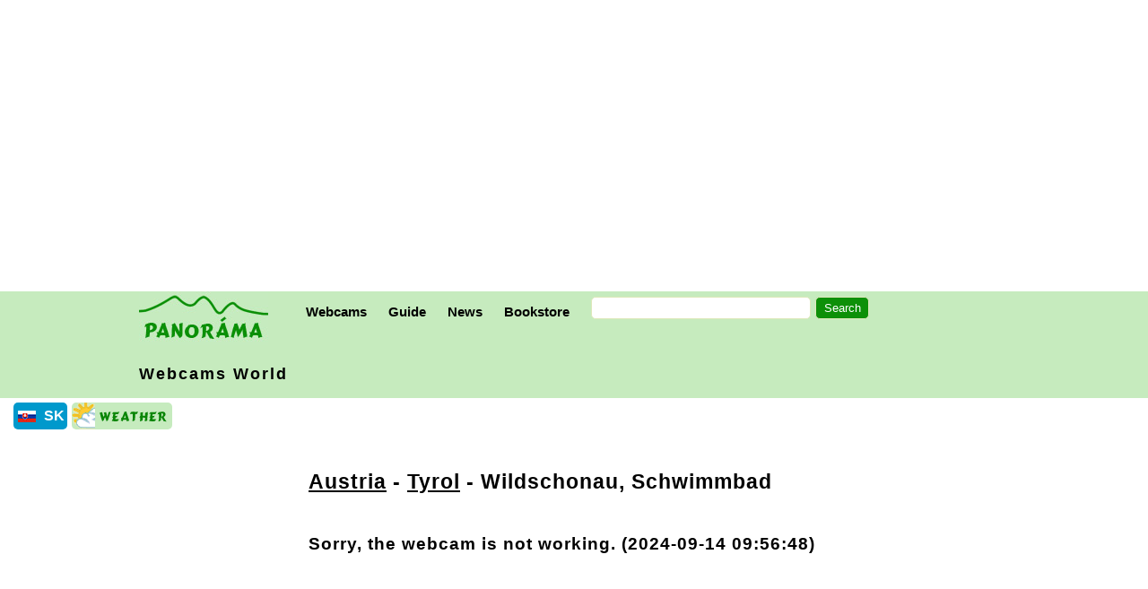

--- FILE ---
content_type: text/html; charset=UTF-8
request_url: http://www.panorama.sk/en/webcam/wildschonau-schwimmbad/1702
body_size: 4351
content:
<!DOCTYPE html><html lang="en"><head><META http-equiv="Content-Type" content="text/html; charset=utf8"><meta name="google-site-verification" content="Z8gF27Uwg_SO3oDJzbjpLzrXeeCmkds-EFpPm5oNhrw" /><meta Http-Equiv="Cache-Control" Content="no-cache"><meta Http-Equiv="Pragma" Content="no-cache"><meta Http-Equiv="Expires" Content="0"><meta Http-Equiv="Pragma-directive: no-cache"><meta Http-Equiv="Cache-directive: no-cache"><title>Panoráma.sk - Wildschonau, Schwimmbad</title><meta name='titleiden' content='Slovakia'><meta name='titleidsk' content='Slovensko'><meta name='viewport' content='width=device-width, initial-scale=1'><link rel='stylesheet' HREF='/go/style20250712.css' TYPE='text/css'><link rel='icon' type='image/gif' href='https://www.panorama.sk/images/panorama_icon.gif'/><META name="description" content="Webcam Wildschonau, Schwimmbad - Tyrol"><META http-equiv="content-language" content="en"><link rel='canonical' href='https://www.panorama.sk/en/webcam/wildschonau-schwimmbad/1702'><meta property='og:title' content='Panoráma.sk - Wildschonau, Schwimmbad' /><meta property='og:type' content='article' /><meta property='og:url' content='https://www.panorama.sk/en/webcam/wildschonau-schwimmbad/1702' /><meta property='fb:app_id' content='167135996665963' /><meta property='og:image' content='https://wtvpict.feratel.com/picture/37/25730.jpeg?dcsdesign=WTP_panorama.sk&design=v3' /><meta property='og:site_name' content='Panorama.sk' /><meta property='fb:admins' content='1581516393' /><meta property='og:description' content='Webcam Wildschonau, Schwimmbad - Tyrol' /><link rel='apple-touch-icon' sizes='180x180' href='/apple-touch-icon.png'><link rel='icon' type='image/png' sizes='32x32' href='/favicon-32x32.png'><link rel='icon' type='image/png' sizes='16x16' href='/favicon-16x16.png'><link rel='manifest' href='/site.webmanifest'><!-- Global site tag (gtag.js) - Google Analytics -->
<script async src="https://www.googletagmanager.com/gtag/js?id=G-TT92M6GKRZ"></script>
<script>
  window.dataLayer = window.dataLayer || [];
  function gtag(){dataLayer.push(arguments);}
  gtag('js', new Date());

  gtag('config', 'G-TT92M6GKRZ');
</script>
</head><body>
	<div id="fb-root"></div>
	<script>(function(d, s, id) {
  var js, fjs = d.getElementsByTagName(s)[0];
  if (d.getElementById(id)) return;
  js = d.createElement(s); js.id = id;
  js.src = "//connect.facebook.net/en_US/sdk.js#xfbml=1&version=v3.2";
  fjs.parentNode.insertBefore(js, fjs);
}(document, 'script', 'facebook-jssdk'));</script>

<div class='HolyGrail-header'><div style="clear:both;margin:25px 0px 20px 10px;border:solid 0px #000000;position:relative;z-index:0;"> 
<script async src="//pagead2.googlesyndication.com/pagead/js/adsbygoogle.js"></script>
<!-- responsive001 -->
<ins class="adsbygoogle"
     style="display:block"
     data-ad-client="ca-pub-5275666156294316"
     data-ad-slot="9208661644"
     data-ad-format="auto"></ins>
<script>
(adsbygoogle = window.adsbygoogle || []).push({});
</script>
</div>
<div class="spacer"></div>
<div class="container">
	<div class="centruj">
		<div style="max-width:100%;height:65px;border: 0px solid #ff0000;"><a class="nohover" href="/"><img style="width: 144px; height:60px; border: solid #2b9eb3 0px; margin:0px 30px 0px 15px;" src="/images/panorama_logo_60v.jpg" alt="Panorama.sk"></a>
		<div class="schovaj">
		<div class="dropdown">
			<button class="dropbtn">Webcams</button>
    		<div class="dropdown-content">
				<a href="/en/slovakia/webcams">Slovakia and Surroundings</a>
				<a href="/en/slovakia/webcams-map">Webcams Map</a>
				<a href="/en/world/webcams">World</a>
			</div> 
		</div>
		<div class="dropdown">
			<button class="dropbtn">Guide</button>
    		<div class="dropdown-content">
				<a href="/en/slovakia">Slovakia Document Store</a>
				<a href="/en/guide/trip-tips-to-bratislava-and-surroundings/2158">Trips around Bratislava</a>
				<a href="/sports">Active Tourism</a>
				<a href="/en/guide/sightseeing-cruises-danube-river/538">Sightseeing Cruises on the Danube River</a>
   	   	<a href="/en/guide/vienna-bratislava-by-boat/2310">Bratislava - Vienna by a Boat</a>
				<!--a href="/calendar">Events in Bratislava</a--> 
				<a href="/en/photo-travelogues">Photostories</a>
	      	<a href="/en/climbing">Climbing</a>
				<a href="/jokes">Funny outdoor</a>
			</div> 
		</div> 
		<div class="dropdown">
			<button class="dropbtn">News</button>
    		<div class="dropdown-content">
				<a href="/news">News from Slovakia in English</a>
				<a href="/noviny">News from Slovakia in Slovak</a>
				<a href="/en/news/neighbors">Neighbors of Slovakia</a>
				<a href="/en/news/world">What World Thinks</a>
			</div> 
		</div>
		<div class="dropdown">
			<button class="dropbtn">Bookstore</button>
    		<div class="dropdown-content">
				<a href="/bookstore">Front Page</a>
				<a href="/en/slovak-language">Slovak Language for Foreigners</a>
				<a href="/go/zoznam.asp?lang=en&dr=34">Slovak Folk Music</a>
				<a href="/go/zoznam.asp?lang=en&dr=54">Guidebooks to Hiking in Slovakia in English</a>
				<a href="/go/zoznam.asp?lang=en&dr=42">Films - Documentaries and Travelogues</a>
				<a href="/en/greetings">New Year Cards</a>
			</div> 
		</div>
		<div class="dropdown">
<form style='padding:0px 0px 0px 12px; border-top: 6px solid #C6EBBE;' name='MyForm' ACTION='/go/hladaj/index.asp?lang=en' id='cse-search-box'><input type='hidden' name='cof' value='FORID:10' /><input type='hidden' name='ie' value='windows-1250' /><input type='text' name='q' /><input type='submit' NAME='sa' VALUE='Search' /><INPUT type='hidden' name='lang' value='en' /></form></div>		

<!--ke schovaj-->
	</div>
	<div class="icon">
		<a style="font-size:50px;" href="/go/hladaj/index.asp?lang=en">
			<div style="width:35px; height:41px; margin: 18px 0px 0px 0px; border: 0px solid #ff0000;">
				<div id="search_box">
					<div id="search"></div>
					<span id="cabe"></span>
				</div>
			</div>
		</a>
		<a style="font-size:50px; margin:-5px 20px 0px 20px;" href="#" onclick="on()">&#8801;</a>
	</div>

<!--ke div v ktorom logo a riadok menu-->
</div>

	<!--div class="col-m-12 col-12" style="max-width:100%; border: 0px solid #000000;"-->

	<div class="col-m-12 col-12">
<div style='letter-spacing:2px;'><a class='vinselimax' href='/en/world/webcams'>Webcams World</a></div></div><!--ke center--></div><!--ke container--></div><div id='overlay' onclick='off()'><div id='panel'><div style="font-size:40px; float:right; padding:15px; font-weight:bold;"></div>
<div class="medzitit">Contents</div>
<ul class="bezbul">
	<li class="hit"><a class="vinseli" href="/en/slovakia/webcams">Webcams</a></li>
		<ul>
		<li><a href="/en/slovakia/webcams">Slovakia and Surroundings</a>
		<li><a href="/en/slovakia/webcams-map">Webcams map</a>
		<li><a href="/en/world/webcams">World</a>
		</ul> 
	<li class="hit"><a class="vinseli" href="/en/slovakia/">Guide - Slovakia Document Store</a></li>
    	<ul>
      		<li><a href="/en/guide/trip-tips-to-bratislava-and-surroundings/2158">Trips around Bratislava</a>
      		<li><a href="/sports">Active Tourism</a>
	      	<li><a href="/en/guide/sightseeing-cruises-danube-river/538">Sightseeing Cruises on the Danube River</a>
			<li><a href="/en/guide/vienna-bratislava-by-boat/2310">Bratislava - Vienna by a Boat</a>
			<!--li><a href="/calendar">Events in Bratislava</a--> 
			<li><a href="/en/photo-travelogues">Photostories</a>
	      	<li><a href="/en/climbing">Climbing</a>
	    </ul>
	<li class="hit"><a class="vinseli" href="/news">News</a></li>
    	<ul>
				<li><a href="/news">News from Slovakia in English</a>
				<li><a href="/noviny">News from Slovakia in Slovak</a>
				<li><a href="/en/news/neighbors">Neighbors of Slovakia</a>
				<li><a href="/en/news/world">What World Thinks</a>
				<li><a href="/jokes">Funny outdoor</a>
		</ul> 
	<li class="hit"><a class="vinseli" href="/bookstore">Bookstore</a></li>
    	<ul>
				<li><a href="/en/slovak-language">Slovak Language for Foreigners</a>
				<li><a href="/go/zoznam.asp?lang=en&dr=34">Slovak Folk Music</a>
				<li><a href="/go/zoznam.asp?lang=en&dr=54">Guidebooks to Hiking in Slovakia (English)</a>
				<li><a href="/go/zoznam.asp?lang=en&dr=42">Films - Documentaries and Travelogues</a>
				<li><a href="/en/greetings">New Year Cards</a>
		</ul> 
	<li class="hit"><a class="vinseli" href="/en/contacts">Contacts</a></li>
    	<ul>
				<li><a href="/about-us">About Us</a>
		</ul> 
</ul> 

</div></div><div style='background-color:#fff; border: 0px solid #FF0000; padding:0px; margin:5px 0px 0px 15px;'><table class='prepinac'><tr><td style="width:30px"><a href='https://www.panorama.sk/sk/webkamera/wildschonau-schwimmbad/1702'><img src="/images/svk_sm.jpg" alt="Panorama.sk in Slovak"></a></td><td style="width:30px"><a href='https://www.panorama.sk/sk/webkamera/wildschonau-schwimmbad/1702'>SK</a></td></tr></table><a style='color:#FFE000' href='http://www.shmu.sk/sk/?page=1'><img style='float:left; border: 0px; border-radius: 5px; margin:0px 5px 5px 0px; width:112px; height:30px;' src='/images/ikonky/weather_n.gif' alt='Weather'></a><div class='spacer'></div></div></div><div class='HolyGrail-telo'><div><div class='flexbox-wrap'><div class='stlpce-l'><script async src="//pagead2.googlesyndication.com/pagead/js/adsbygoogle.js"></script><!-- Skyscraper --><ins class="adsbygoogle" style="display:inline-block;width:300px;height:600px" data-ad-client="ca-pub-5275666156294316" data-ad-slot="7713879246"></ins><script>(adsbygoogle = window.adsbygoogle || []).push({});</script>
</div><div class='stlpce-l-s5'><script async src="//pagead2.googlesyndication.com/pagead/js/adsbygoogle.js"></script><!-- Skyscraper --><ins class="adsbygoogle" style="display:inline-block;width:300px;height:250px" data-ad-client="ca-pub-5275666156294316" data-ad-slot="7713879246"></ins><script>(adsbygoogle = window.adsbygoogle || []).push({});</script>
</div><div class='stlpecstr'><h1 class='wkclass'><a href='/en/webcams/austria/38'>Austria</a> - <a href='/en/webcams/tirol/752'>Tyrol</a> - Wildschonau, Schwimmbad</h1><div class='vidstream-m vidstream-t vidstream-d'><h3>Sorry, the webcam is not working. (2024-09-14 09:56:48)</h3></div><p style='clear:both'></p><div style="clear:both;margin:25px 0px 20px 10px;border:solid 0px #000000;position:relative;z-index:0;"> 
<script async src="//pagead2.googlesyndication.com/pagead/js/adsbygoogle.js"></script>
<!-- responsive001 -->
<ins class="adsbygoogle"
     style="display:block"
     data-ad-client="ca-pub-5275666156294316"
     data-ad-slot="9208661644"
     data-ad-format="auto"></ins>
<script>
(adsbygoogle = window.adsbygoogle || []).push({});
</script>
</div>
<div class="spacer"></div>
<h4></h4></div><div class='stlpce-p'><script async src="//pagead2.googlesyndication.com/pagead/js/adsbygoogle.js"></script><!-- Skyscraper --><ins class="adsbygoogle" style="display:inline-block;width:300px;height:600px" data-ad-client="ca-pub-5275666156294316" data-ad-slot="7713879246"></ins><script>(adsbygoogle = window.adsbygoogle || []).push({});</script>
</div></div></div><div class='HolyGrail-footer'><div class='divfooter jedenrem'><div class='socsietik'><img style='width:40px; border:1px solid #DDE8BA; border-radius: 4px;' alt='Share' src='/images/ikonky/share.jpg'></div><div style='margin-left:-8px;' class='socsietik'><div class="fb-like" data-href="https://www.panorama.sk/en/webcam/wildschonau-schwimmbad/1702" data-width="200" data-layout="button_count" data-action="like" data-size="large" data-show-faces="false" data-share="true"></div></div><div class='socsietik'><a href="https://twitter.com/share" class="twitter-share-button" data-count="none" data-via="skpanorama">Tweet</a><script type="text/javascript" src="https://platform.twitter.com/widgets.js"></script></div><div class='socsietik'><a href="mailto:?subject=Shared from Panorama.sk&body=https://www.panorama.sk/en/webcam/wildschonau-schwimmbad/1702"><img style="float:left; width:55px; height:34px; margin:-3px 5px 5px 0px;" src="/images/ikonky/mailuj.jpg"></a> <a href="mailto:?subject=Shared from Panorama.sk&body=https://www.panorama.sk/en/webcam/wildschonau-schwimmbad/1702">Email the link</a></div></div><div class='container-dole jedenrem'><a href='/en/contacts'>Panorama.sk - Contacts</a> / <a href='/en/guide/about-us/8'>About Us</a> / <a href='https://www.facebook.com/panorama.sk'>Panorama.sk on Facebook</a></div><p><span class="copyr2">© Copyright 1998 - 2025,&nbsp;<a class="copyr" href="/about-us">Panorama.sk</a></span><br>
<span class="copyr2">All rights reserved. Any publishing or further dissemination of press releases and photographs from resources of Panorama.sk without prior written approval by Panorama.sk constitues a violation of Copyright Act.<br>Partners of Panorama.sk sometimes place small data files called <a href='/en/guide/cookies-in-panorama/3725'>cookies</a> on your device. By using Panorama.sk you agree to the placement of cookies on your device.</span></div>    <script>
var acc = document.getElementsByClassName("icon");
var i;

for (i = 0; i < acc.length; i++) {
  acc[i].onclick = function() {
    this.classList.toggle("active");
    var panel = this.nextElementSibling;
    if (panel.style.maxHeight){
      panel.style.maxHeight = null;
    } else {
      panel.style.maxHeight = panel.scrollHeight + "px";
    } 
  }
}

function on() {
    document.getElementById("overlay").style.display = "block";
}

function off() {
    document.getElementById("overlay").style.display = "none";
}

function rozmeryFunction() {
  var xw = document.getElementById("nechtik").naturalWidth;
  var yh = document.getElementById("nechtik").naturalHeight;
  document.getElementById("myDiv").style.width = xw+"px";
  //nefunguje?! document.getElementById("myDiv").style.maxWidth = xw+"px";
  //nepo.sa document.getElementById("myDiv").style.height = yh+"px";
  document.getElementById("myDiv").style.height = "auto";
  document.getElementById("zvacsibtn").style.display="none";
}

function FuZrusRozmer() {
	document.getElementById("myDiv").style.display='none';
}

function mouseOver() {
  document.getElementById("myDiv").style.width = "250px";
  document.getElementById("myDiv").style.display = "block";
  document.getElementById("zvacsibtn").style.display="block";
}

</script>

</body></html>

--- FILE ---
content_type: text/html; charset=utf-8
request_url: https://www.google.com/recaptcha/api2/aframe
body_size: 267
content:
<!DOCTYPE HTML><html><head><meta http-equiv="content-type" content="text/html; charset=UTF-8"></head><body><script nonce="qm-rCSG0WhwZVnH04VEI6g">/** Anti-fraud and anti-abuse applications only. See google.com/recaptcha */ try{var clients={'sodar':'https://pagead2.googlesyndication.com/pagead/sodar?'};window.addEventListener("message",function(a){try{if(a.source===window.parent){var b=JSON.parse(a.data);var c=clients[b['id']];if(c){var d=document.createElement('img');d.src=c+b['params']+'&rc='+(localStorage.getItem("rc::a")?sessionStorage.getItem("rc::b"):"");window.document.body.appendChild(d);sessionStorage.setItem("rc::e",parseInt(sessionStorage.getItem("rc::e")||0)+1);localStorage.setItem("rc::h",'1763122669802');}}}catch(b){}});window.parent.postMessage("_grecaptcha_ready", "*");}catch(b){}</script></body></html>